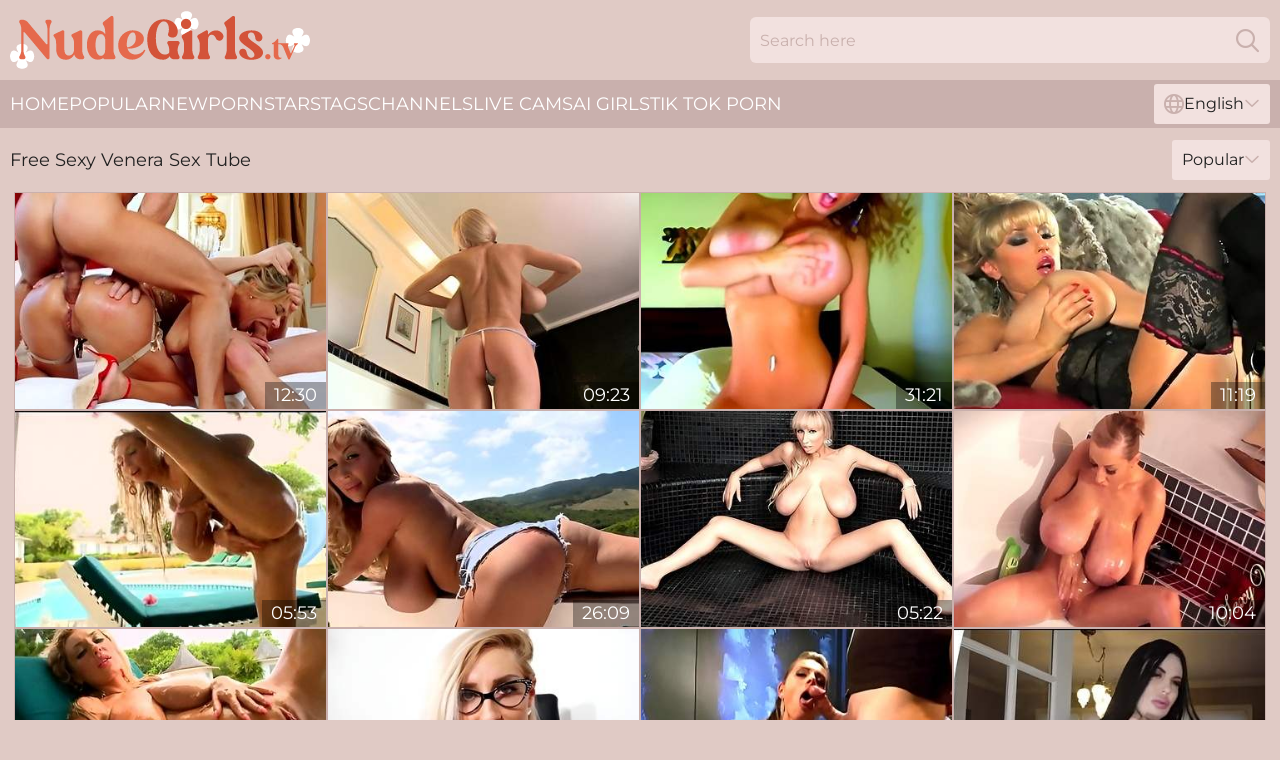

--- FILE ---
content_type: text/html; charset=utf-8
request_url: https://www.nudegirls.tv/models/sexy-venera/
body_size: 12416
content:
<!DOCTYPE html>
<html lang="en">
<head>
    <script src="/atgnqxjg/jzmwr.js" async></script>
    <title>Sexy Venera Sex Videos & XXX Movies | Porn Star Tube TV</title>
    <meta name="description" content="Free all available porn videos of Katya in one place with no limits and no registrations! Now you can watch Katya getting fucked 24/7 and enjoy it on NudeGirls TV 18+"/>
    <link rel="canonical" href="https://www.nudegirls.tv/models/sexy-venera/"/>
    <meta name="referrer" content="always"/>
    <meta http-equiv="Content-Type" content="text/html; charset=UTF-8"/>
    <meta content="width=device-width, initial-scale=0.8, maximum-scale=0.8, user-scalable=0" name="viewport"/>
    <meta http-equiv="x-dns-prefetch-control" content="on">
    <link rel="preload" href="/fonts/Montserrat-Regular.woff2" as="font">
    <link rel="preload" href="/fonts/icons.woff2" as="font">
    <link rel="dns-prefetch" href="https://css.nudegirls.tv">
    <link rel="icon" href="/favicon.ico" sizes="any">
    <link rel="icon" type="image/png" href="/favicon-32x32.png" sizes="32x32">
    <link rel="icon" type="image/png" href="/favicon-16x16.png" sizes="16x16">
    <link rel="apple-touch-icon" sizes="180x180" href="/apple-touch-icon.png">
    <link rel="manifest" href="/site.webmanifest">
    <meta name="theme-color" content="#e0cac5" />
    <link rel="stylesheet" type="text/css" href="/nudegirls.css?v=1766833208"/>
    <meta name="rating" content="adult" />
    
    <link rel="alternate" hreflang="x-default" href="https://www.nudegirls.tv/models/sexy-venera/" />
<link rel="alternate" hreflang="en" href="https://www.nudegirls.tv/models/sexy-venera/" />
<link rel="alternate" hreflang="es" href="https://www.nudegirls.tv/es/models/sexy-venera/" />
<link rel="alternate" hreflang="de" href="https://www.nudegirls.tv/de/models/sexy-venera/" />
<link rel="alternate" hreflang="ru" href="https://www.nudegirls.tv/ru/models/sexy-venera/" />
<link rel="alternate" hreflang="nl" href="https://www.nudegirls.tv/nl/models/sexy-venera/" />
<link rel="alternate" hreflang="it" href="https://www.nudegirls.tv/it/models/sexy-venera/" />
<link rel="alternate" hreflang="fr" href="https://www.nudegirls.tv/fr/models/sexy-venera/" />
<link rel="alternate" hreflang="et" href="https://www.nudegirls.tv/ee/models/sexy-venera/" />
<link rel="alternate" hreflang="el" href="https://www.nudegirls.tv/gr/models/sexy-venera/" />
<link rel="alternate" hreflang="pl" href="https://www.nudegirls.tv/pl/models/sexy-venera/" />
<link rel="alternate" hreflang="cs" href="https://www.nudegirls.tv/cz/models/sexy-venera/" />
<link rel="alternate" hreflang="da" href="https://www.nudegirls.tv/dk/models/sexy-venera/" />
<link rel="alternate" hreflang="no" href="https://www.nudegirls.tv/no/models/sexy-venera/" />
<link rel="alternate" hreflang="sv" href="https://www.nudegirls.tv/se/models/sexy-venera/" />
<link rel="alternate" hreflang="pt" href="https://www.nudegirls.tv/pt/models/sexy-venera/" />
<link rel="alternate" hreflang="ja" href="https://www.nudegirls.tv/jp/models/sexy-venera/" />
<link rel="alternate" hreflang="zh" href="https://www.nudegirls.tv/cn/models/sexy-venera/" />
<link rel="alternate" hreflang="ko" href="https://www.nudegirls.tv/kr/models/sexy-venera/" />
<link rel="alternate" hreflang="fi" href="https://www.nudegirls.tv/fi/models/sexy-venera/" />

    <base target="_blank"/>
    <script>
        var cid = 'sexy-venera';
        var intid = '143018';
        var page_type = 'search';
        var r_count = '198';
        var page_lang = 'en';
    </script>
    <script type="application/ld+json">
    {
        "@context": "https://schema.org",
        "@type": "ProfilePage",
        "name": "Sexy Venera Sex Videos & XXX Movies | Porn Star Tube TV",
        "url": "https://www.nudegirls.tv/models/sexy-venera/",
        "description": "Free all available porn videos of Katya in one place with no limits and no registrations! Now you can watch Katya getting fucked 24/7 and enjoy it on NudeGirls TV 18+",
        "mainEntity": {
            "@type": "Person",
            "name": "Sexy Venera",
            "url": "https://www.nudegirls.tv/models/sexy-venera/"
        }
    }
</script>
</head>
<body>
<div class="main">
    <header class="header-desk">
        <div class="s-sites">
            <ul>
                
            </ul>
        </div>
        <div class="header-wrapper">
            <div class="mob-menu-button nav-trigger" data-trigger="nav" aria-label="Navigation" role="button">
                <i class="icon icon-bars" role="img"></i>
            </div>
            <div class="logo">
                <a href="/" target="_self">
                    <img alt="Nude Girls" width="300" height="110"
                         src="/nudegirlsm.svg"/>
                </a>
            </div>
            <div class="mob-menu-button search-trigger" data-trigger="search" aria-label="Search" role="button">
                <i class="icon icon-magnifying-glass" role="img"></i>
            </div>
            <div class="search-container" data-container="search">
                <form action="/search/" target="_self" method="POST" role="search" class="search">
                    <input type="text" autocomplete="off" placeholder="Search here" aria-label="Search here" maxlength="100" id="search" class="search__text">
                    <button type="submit" aria-label="Search">
                        <i class="icon icon-magnifying-glass" role="img" aria-label="search"></i>
                    </button>
                    <span class="search-cross" aria-label="clear"><i class="icon icon-xmark-large" role="img"></i></span>
                </form>
            </div>
        </div>
    </header>
    <nav class="nav-wrapper" data-container="nav">
        <ul class="navigation">
            <li><a href="/" target="_self">Home</a></li><li><a href="/best/" target="_self">Popular</a></li><li><a href="/new/" target="_self">New</a></li><li><a href="/models/" target="_self">Pornstars</a></li><li><a href="/tags/" target="_self">Tags</a></li><li><a href="/channel/" target="_self">Channels</a></li>
                
            <li class="s-tab"><a href="/go/cams/" target="_blank" rel="noopener nofollow">live cams</a></li>
            <li class="s-tab"><a href="/go/ai/" target="_blank" rel="noopener nofollow">AI Girls</a></li>
            <li class="s-tab"><a href="/go/tiktok/" target="_blank" rel="noopener nofollow">Tik Tok Porn</a></li>
            <li class="main-sorts-dropdown lang-switcher-container">
  <div class="lang-switcher">
    <div class="item-trigger dropdown_trigger"><i class="icon icon-globe"></i>English<i class="icon icon-chevron-down"></i></div>
    <div class="item-container dropdown_container">
      <ul>
        <li class="active"><a href="/models/sexy-venera/" target="_self" data-lang="en" class="switcher-lang-item">English</a></li><li class=""><a href="/cn/models/sexy-venera/" target="_self" data-lang="cn" class="switcher-lang-item">Chinese</a></li><li class=""><a href="/cz/models/sexy-venera/" target="_self" data-lang="cz" class="switcher-lang-item">Czech</a></li><li class=""><a href="/dk/models/sexy-venera/" target="_self" data-lang="dk" class="switcher-lang-item">Danish</a></li><li class=""><a href="/nl/models/sexy-venera/" target="_self" data-lang="nl" class="switcher-lang-item">Dutch</a></li><li class=""><a href="/ee/models/sexy-venera/" target="_self" data-lang="ee" class="switcher-lang-item">Estonian</a></li><li class=""><a href="/fi/models/sexy-venera/" target="_self" data-lang="fi" class="switcher-lang-item">Finnish</a></li><li class=""><a href="/fr/models/sexy-venera/" target="_self" data-lang="fr" class="switcher-lang-item">French</a></li><li class=""><a href="/de/models/sexy-venera/" target="_self" data-lang="de" class="switcher-lang-item">German</a></li><li class=""><a href="/gr/models/sexy-venera/" target="_self" data-lang="gr" class="switcher-lang-item">Greek</a></li><li class=""><a href="/it/models/sexy-venera/" target="_self" data-lang="it" class="switcher-lang-item">Italian</a></li><li class=""><a href="/jp/models/sexy-venera/" target="_self" data-lang="jp" class="switcher-lang-item">Japanese</a></li><li class=""><a href="/kr/models/sexy-venera/" target="_self" data-lang="kr" class="switcher-lang-item">Korean</a></li><li class=""><a href="/no/models/sexy-venera/" target="_self" data-lang="no" class="switcher-lang-item">Norwegian</a></li><li class=""><a href="/pl/models/sexy-venera/" target="_self" data-lang="pl" class="switcher-lang-item">Polish</a></li><li class=""><a href="/pt/models/sexy-venera/" target="_self" data-lang="pt" class="switcher-lang-item">Portuguese</a></li><li class=""><a href="/ru/models/sexy-venera/" target="_self" data-lang="ru" class="switcher-lang-item">Russian</a></li><li class=""><a href="/es/models/sexy-venera/" target="_self" data-lang="es" class="switcher-lang-item">Spanish</a></li><li class=""><a href="/se/models/sexy-venera/" target="_self" data-lang="se" class="switcher-lang-item">Swedish</a></li>
      </ul>
    </div>
  </div>
</li>
        </ul>
        <div class="close-button" aria-label="close navigation" role="button">
            <i class="icon icon-xmark-large" role="img" aria-label="close"></i>
        </div>
    </nav>
    <div class="tabs-mobile">
        <ul>
            <li class="s-tab"><a href="/go/cams/" target="_blank" rel="noopener nofollow">live cams</a></li>
            <li class="s-tab"><a href="/go/ai/" target="_blank" rel="noopener nofollow">AI Girls</a></li>
            <li class="s-tab"><a href="/go/tiktok/" target="_blank" rel="noopener nofollow">Tik Tok Porn</a></li>
        </ul>
    </div>
    <div class="title-section has-sorts">
        <div>
            <h1>Free Sexy Venera Sex Tube</h1>
            <div class="main-sorts-dropdown">
                <div class="item-trigger dropdown_trigger">Popular<i class="icon icon-chevron-down"></i></div>
                <div class="item-container dropdown_container">
                    <ul>
                        <li class="active"><a href="/models/sexy-venera/" target="_self">Popular</a></li>
                        <li class=""><a href="/models/sexy-venera/latest/" target="_self">Newest</a></li>
                        <li class="#SORTS_LONGEST_ACTIVE#"><a href="/models/sexy-venera/longest/" target="_self">Longest</a></li>
                    </ul>
                </div>
            </div>
        </div>
    </div>
    <div class="not-found-message hidden">
        
    </div>
    
    <div class="cherie">
        <div class="kamryn" id="kiersten">
            <div class="matilda" data-ursa="10333339"><a href="/videos/10333339-sexy-milf-get-double-penetrated-by-two-big-cocks.html"   target="_self" ><img class="jess" data-src="https://cdn.nudegirls.tv/46/020/10333339/1_460.jpg" width="300" height="250" /></a><div class="prissy">12:30</div></div><div class="matilda" data-ursa="61195935"><a href="/videos/61195935-the-wet-tee-amp-tits-show.html"   target="_self" ><img class="jess" data-src="https://cdn.nudegirls.tv/2/039/61195935/1_460.jpg" width="300" height="250" /></a><div class="prissy">09:23</div></div><div class="matilda" data-ursa="78113207"><a href="/videos/78113207-sexy-venera-webcam-2-30fps-ai-upscaled-smooth-motion-v3-0.html"   target="_self" ><img class="jess" data-src="https://cdn.nudegirls.tv/3190/013/78113207/1_460.jpg" width="300" height="250" /></a><div class="prissy">31:21</div></div><div class="matilda" data-ursa="36122271"><a href="/videos/36122271-mellow-busty-sexy-venera-in-hot-masturbation-sex-video.html"   target="_self" ><img class="jess" data-src="https://cdn.nudegirls.tv/12/082/36122271/1_460.jpg" width="300" height="250" /></a><div class="prissy">11:19</div></div><div class="matilda" data-ursa="66747219"><a href="/videos/66747219-oiling-her-dripping-hot-pussy-and-saggy-hanging-boobs.html"   target="_self" ><img class="jess" data-src="https://cdn.nudegirls.tv/58/020/66747219/1_460.jpg" width="300" height="250" /></a><div class="prissy">05:53</div></div><div class="matilda" data-ursa="43067378"><a href="/videos/43067378-venera-balcony-bust-out.html"   target="_self" ><img class="jess" data-src="https://cdn.nudegirls.tv/80/119/43067378/1_460.jpg" width="300" height="250" /></a><div class="prissy">26:09</div></div><div class="matilda" data-ursa="81236450"><a href="/videos/81236450-the-wet-tee-and-tits-show-venera.html"   target="_self" ><img class="jess" data-src="https://cdn.nudegirls.tv/12/082/81236450/1_460.jpg" width="300" height="250" /></a><div class="prissy">05:22</div></div><div class="matilda" data-ursa="39628254"><a href="/videos/39628254-95-i-like-busty-girls-sexy-venera-maria-swan-and-luna-amor.html"   target="_self" ><img class="jess" data-src="https://cdn.nudegirls.tv/101/005/39628254/1_460.jpg" width="300" height="250" /></a><div class="prissy">10:04</div></div><div class="matilda" data-ursa="71714411"><a href="/videos/71714411-211-big-boobs-beauty-with-sha-rizel-and-sexy-venera.html"   target="_self" ><img class="jess" data-src="https://cdn.nudegirls.tv/80/053/71714411/1_460.jpg" width="300" height="250" /></a><div class="prissy">24:59</div></div><div class="matilda" data-ursa="11750672"><a href="/videos/11750672-sexy-venera-colegiada.html"   target="_self" ><img class="jess" data-src="https://cdn.nudegirls.tv/12/152/11750672/1_460.jpg" width="300" height="250" /></a><div class="prissy">15:25</div></div><div class="matilda" data-ursa="53048418"><a href="https://www.sexyporn.tv/videos/53048418-anal-pounding-for-busty-milf-sexy-susi-german-goo-girls.html"   target="_self" ><img class="jess" data-src="https://cdn.nudegirls.tv/1/1464/53048418/1_460.jpg" width="300" height="250" /></a><div class="prissy">12:01</div></div><div class="matilda" data-ursa="77390637"><a href="/videos/77390637-big-boobs-compilation-12.html"   target="_self" ><img class="jess" data-src="https://cdn.nudegirls.tv/58/016/77390637/1_460.jpg" width="300" height="250" /></a><div class="prissy">15:48</div></div><div class="matilda" data-ursa="96781570"><a href="/videos/96781570-babe-with-giant-allnatural-boobies-is-sexy-venera.html"   target="_self" ><img class="jess" data-src="https://cdn.nudegirls.tv/42/009/96781570/1_460.jpg" width="300" height="250" /></a><div class="prissy">04:43</div></div><div class="matilda" data-ursa="11752377"><a href="/videos/11752377-sexy-venera-on.html"   target="_self" ><img class="jess" data-src="https://cdn.nudegirls.tv/58/226/11752377/1_460.jpg" width="300" height="250" /></a><div class="prissy">20:37</div></div><div class="matilda" data-ursa="20718814"><a href="/videos/20718814-sexy-venera-the-greek-goddess-returns.html"   target="_self" ><img class="jess" data-src="https://cdn.nudegirls.tv/80/053/20718814/1_460.jpg" width="300" height="250" /></a><div class="prissy">17:18</div></div><div class="matilda" data-ursa="94806903"><a href="/videos/94806903-busty-ts-isabella-fontanelli-analed-cisgender-with-sexy-venera.html"   target="_self" ><img class="jess" data-src="https://cdn.nudegirls.tv/108/013/94806903/1_460.jpg" width="300" height="250" /></a><div class="prissy">06:03</div></div><div class="matilda" data-ursa="63818713"><a href="/videos/63818713-sexy-venera-first-personal-video-nonnude.html"   target="_self" ><img class="jess" data-src="https://cdn.nudegirls.tv/12/082/63818713/1_460.jpg" width="300" height="250" /></a><div class="prissy">04:13</div></div><div class="matilda" data-ursa="13042910"><a href="/videos/13042910-finelooking-busty-sexy-venera-likes-to-masturbate.html"   target="_self" ><img class="jess" data-src="https://cdn.nudegirls.tv/80/107/13042910/1_460.jpg" width="300" height="250" /></a><div class="prissy">18:20</div></div><div class="matilda" data-ursa="98906540"><a href="/videos/98906540-sexy-venera-horny-porn-clip-hd-great-its-amazing.html"   target="_self" ><img class="jess" data-src="https://cdn.nudegirls.tv/116/004/98906540/1_460.jpg" width="300" height="250" /></a><div class="prissy">04:09</div></div><div class="matilda" data-ursa="28058966"><a href="/videos/28058966-get-to-know-venera.html"   target="_self" ><img class="jess" data-src="https://cdn.nudegirls.tv/58/310/28058966/1_460.jpg" width="300" height="250" /></a><div class="prissy">09:39</div></div><div class="matilda" data-ursa="11772524"><a href="/videos/11772524-big-tit-cowgirl-27.html"   target="_self" ><img class="jess" data-src="https://cdn.nudegirls.tv/101/026/11772524/1_460.jpg" width="300" height="250" /></a><div class="prissy">05:42</div></div><div class="matilda" data-ursa="89841849"><a href="/videos/89841849-luscious-venera.html"   target="_self" ><img class="jess" data-src="https://cdn.nudegirls.tv/60/051/89841849/1_460.jpg" width="300" height="250" /></a><div class="prissy">18:36</div></div><div class="matilda" data-ursa="22050900"><a href="/videos/22050900-sexy-venerashow-3.html"   target="_self" ><img class="jess" data-src="https://cdn.nudegirls.tv/58/084/22050900/1_460.jpg" width="300" height="250" /></a><div class="prissy">55:42</div></div><div class="matilda" data-ursa="60161397"><a href="/videos/60161397-blonde-sexy-venera-is-showing-off-her-pretty-looking-slender-body.html"   target="_self" ><img class="jess" data-src="https://cdn.nudegirls.tv/42/012/60161397/1_460.jpg" width="300" height="250" /></a><div class="prissy">05:00</div></div><div class="matilda" data-ursa="55451076"><a href="/videos/55451076-veneras-bikini-blitz.html"   target="_self" ><img class="jess" data-src="https://cdn.nudegirls.tv/58/378/55451076/1_460.jpg" width="300" height="250" /></a><div class="prissy">07:23</div></div><div class="matilda" data-ursa="43069031"><a href="/videos/43069031-sensual-sexy-venera-shows-off-her-body.html"   target="_self" ><img class="jess" data-src="https://cdn.nudegirls.tv/41/030/43069031/1_460.jpg" width="300" height="250" /></a><div class="prissy">05:00</div></div><div class="matilda" data-ursa="12880782"><a href="/videos/12880782-paige-turnah-is-teasing-you-with-her-legs-in-sexy-nylons-and-her-amazing.html"   target="_self" ><img class="jess" data-src="https://cdn.nudegirls.tv/6/324/12880782/1_460.jpg" width="300" height="250" /></a><div class="prissy">05:46</div></div><div class="matilda" data-ursa="55634843"><a href="/videos/55634843-sexy-mila-sucks-her-lovers-cock-swallows-all-the-cum-ep-2310.html"   target="_self" ><img class="jess" data-src="https://cdn.nudegirls.tv/6/217/55634843/1_460.jpg" width="300" height="250" /></a><div class="prissy">06:18</div></div><div class="matilda" data-ursa="43070608"><a href="/videos/43070608-horny-male-shows-busty-mature-mom-restless-pleasures-in-home-hardcore.html"   target="_self" ><img class="jess" data-src="https://cdn.nudegirls.tv/38/011/43070608/1_460.jpg" width="300" height="250" /></a><div class="prissy">06:58</div></div><div class="matilda" data-ursa="13043385"><a href="/videos/13043385-sexy-venera-gym-workout.html"   target="_self" ><img class="jess" data-src="https://cdn.nudegirls.tv/12/158/13043385/1_460.jpg" width="300" height="250" /></a><div class="prissy">09:05</div></div><div class="matilda" data-ursa="13043355"><a href="/videos/13043355-bigtitted-blonde-striptease.html"   target="_self" ><img class="jess" data-src="https://cdn.nudegirls.tv/19/033/13043355/1_460.jpg" width="300" height="250" /></a><div class="prissy">17:26</div></div><div class="matilda" data-ursa="34246537"><a href="/videos/34246537-sweet-babe-sexy-venera-and-her-giant-boobs.html"   target="_self" ><img class="jess" data-src="https://cdn.nudegirls.tv/42/012/34246537/1_460.jpg" width="300" height="250" /></a><div class="prissy">07:00</div></div><div class="matilda" data-ursa="85283284"><a href="/videos/85283284-isabella-salvatore-and-sexy-venera-busty-trans-ass-toying-masturbation-in.html"   target="_self" ><img class="jess" data-src="https://cdn.nudegirls.tv/122/030/85283284/1_460.jpg" width="300" height="250" /></a><div class="prissy">22:01</div></div><div class="matilda" data-ursa="99064731"><a href="/videos/99064731-pigtailed-blonde-sexy-venera-shows-off-her-shaved-puss.html"   target="_self" ><img class="jess" data-src="https://cdn.nudegirls.tv/42/012/99064731/1_460.jpg" width="300" height="250" /></a><div class="prissy">04:00</div></div><div class="matilda" data-ursa="62287823"><a href="/videos/62287823-sexy-venera-trying-on-different-bras.html"   target="_self" ><img class="jess" data-src="https://cdn.nudegirls.tv/12/318/62287823/1_460.jpg" width="300" height="250" /></a><div class="prissy">20:32</div></div><div class="matilda" data-ursa="81909283"><a href="/videos/81909283-sexy-venera-maxima-trembles-in-delight-after-intense-orgasm.html"   target="_self" ><img class="jess" data-src="https://cdn.nudegirls.tv/3550/009/81909283/1_460.jpg" width="300" height="250" /></a><div class="prissy">06:31</div></div><div class="matilda" data-ursa="50350558"><a href="/videos/50350558-desirable-venera-lingerie-porn-blonde.html"   target="_self" ><img class="jess" data-src="https://cdn.nudegirls.tv/66/157/50350558/1_460.jpg" width="300" height="250" /></a><div class="prissy">06:00</div></div><div class="matilda" data-ursa="19940211"><a href="/videos/19940211-watch-venera-sexy-venera-porn.html"   target="_self" ><img class="jess" data-src="https://cdn.nudegirls.tv/12/170/19940211/1_460.jpg" width="300" height="250" /></a><div class="prissy">10:19</div></div><div class="matilda" data-ursa="53139409"><a href="/videos/53139409-sexy-blonde-venera-gets-dped-by-2-huge-bbcs.html"   target="_self" ><img class="jess" data-src="https://cdn.nudegirls.tv/6/683/53139409/1_460.jpg" width="300" height="250" /></a><div class="prissy">12:00</div></div><div class="matilda" data-ursa="58973622"><a href="/videos/58973622-sexy-venera-exposes-her-hot-body.html"   target="_self" ><img class="jess" data-src="https://cdn.nudegirls.tv/19/021/58973622/1_460.jpg" width="300" height="250" /></a><div class="prissy">18:55</div></div><div class="matilda" data-ursa="96390504"><a href="/videos/96390504-my-sexy-joi-will-make-you-cum-kate-quinn.html"   target="_self" ><img class="jess" data-src="https://cdn.nudegirls.tv/6/143/96390504/1_460.jpg" width="300" height="250" /></a><div class="prissy">09:12</div></div><div class="matilda" data-ursa="84330841"><a href="/videos/84330841-sexy-venera-secretary.html"   target="_self" ><img class="jess" data-src="https://cdn.nudegirls.tv/19/021/84330841/1_460.jpg" width="300" height="250" /></a><div class="prissy">08:59</div></div><div class="matilda" data-ursa="14964370"><a href="/videos/14964370-extremely-closeup-fuck-with-friends-husband-creamy-lubricant-fuck-and-the.html"   target="_self" ><img class="jess" data-src="https://cdn.nudegirls.tv/6/336/14964370/1_460.jpg" width="300" height="250" /></a><div class="prissy">10:46</div></div><div class="matilda" data-ursa="43067717"><a href="/videos/43067717-sexy-venera-hd.html"   target="_self" ><img class="jess" data-src="https://cdn.nudegirls.tv/12/264/43067717/1_460.jpg" width="300" height="250" /></a><div class="prissy">19:01</div></div><div class="matilda" data-ursa="39087129"><a href="/videos/39087129-slender-blonde-sexy-venera-is-poking-her-shaved-pussy.html"   target="_self" ><img class="jess" data-src="https://cdn.nudegirls.tv/41/015/39087129/1_460.jpg" width="300" height="250" /></a><div class="prissy">05:00</div></div><div class="matilda" data-ursa="52627640"><a href="/videos/52627640-venera-is-sexy-with-sexy-venera.html"   target="_self" ><img class="jess" data-src="https://cdn.nudegirls.tv/80/031/52627640/1_460.jpg" width="300" height="250" /></a><div class="prissy">16:26</div></div><div class="matilda" data-ursa="82976413"><a href="/videos/82976413-where-the-heart-is-sexy-photoshoot-with-two-milfsep17.html"   target="_self" ><img class="jess" data-src="https://cdn.nudegirls.tv/6/064/82976413/1_460.jpg" width="300" height="250" /></a><div class="prissy">08:25</div></div><div class="matilda" data-ursa="14426855"><a href="/videos/14426855-venera-brick-wall-sexy-venera.html"   target="_self" ><img class="jess" data-src="https://cdn.nudegirls.tv/12/165/14426855/1_460.jpg" width="300" height="250" /></a><div class="prissy">11:03</div></div><div class="matilda" data-ursa="38179495"><a href="/videos/38179495-sexy-venera-is-showing-gorgeous-snooker-game.html"   target="_self" ><img class="jess" data-src="https://cdn.nudegirls.tv/42/022/38179495/1_460.jpg" width="300" height="250" /></a><div class="prissy">07:00</div></div><div class="matilda" data-ursa="75594866"><a href="/videos/75594866-arab-girl-hot-hardcore-porn-video.html"   target="_self" ><img class="jess" data-src="https://cdn.nudegirls.tv/61/041/75594866/1_460.jpg" width="300" height="250" /></a><div class="prissy">18:51</div></div><div class="matilda" data-ursa="34078715"><a href="/videos/34078715-sexy-venera-is-posing-at-the-poolside.html"   target="_self" ><img class="jess" data-src="https://cdn.nudegirls.tv/42/012/34078715/1_460.jpg" width="300" height="250" /></a><div class="prissy">04:00</div></div><div class="matilda" data-ursa="83991263"><a href="/videos/83991263-bbc-quick-nut.html"   target="_self" ><img class="jess" data-src="https://cdn.nudegirls.tv/6/058/83991263/1_460.jpg" width="300" height="250" /></a><div class="prissy">03:20</div></div><div class="matilda" data-ursa="64620369"><a href="/videos/64620369-matt-bird-makes-pretty-and-sexy-venera-maxima-come.html"   target="_self" ><img class="jess" data-src="https://cdn.nudegirls.tv/38/015/64620369/1_460.jpg" width="300" height="250" /></a><div class="prissy">08:00</div></div><div class="matilda" data-ursa="74628634"><a href="/videos/74628634-balcony-bust-out.html"   target="_self" ><img class="jess" data-src="https://cdn.nudegirls.tv/2/069/74628634/1_460.jpg" width="300" height="250" /></a><div class="prissy">10:22</div></div><div class="matilda" data-ursa="11752476"><a href="https://www.hdnakedgirls.com/videos/11752476-sensual-hottie-venera-maxima-takes-a-break-from-her-boxing-lesson-to-get.html"   target="_self" ><img class="jess" data-src="https://cdn.nudegirls.tv/1/1870/11752476/1_460.jpg" width="300" height="250" /></a><div class="prissy">12:45</div></div><div class="matilda" data-ursa="78080274"><a href="/videos/78080274-hand-milking-myself-compilation.html"   target="_self" ><img class="jess" data-src="https://cdn.nudegirls.tv/6/195/78080274/1_460.jpg" width="300" height="250" /></a><div class="prissy">08:07</div></div><div class="matilda" data-ursa="43067551"><a href="/videos/43067551-sexy-venera-is-a-slender-blonde-with-perfect-shape.html"   target="_self" ><img class="jess" data-src="https://cdn.nudegirls.tv/42/025/43067551/1_460.jpg" width="300" height="250" /></a><div class="prissy">05:00</div></div><div class="matilda" data-ursa="21690733"><a href="/videos/21690733-huge-tits-venera-bathtub.html"   target="_self" ><img class="jess" data-src="https://cdn.nudegirls.tv/19/021/21690733/1_460.jpg" width="300" height="250" /></a><div class="prissy">07:03</div></div><div class="matilda" data-ursa="66641371"><a href="/videos/66641371-naked-avocados-inspired-by-a-super-bowl-ad.html"   target="_self" ><img class="jess" data-src="https://cdn.nudegirls.tv/6/185/66641371/1_460.jpg" width="300" height="250" /></a><div class="prissy">10:43</div></div><div class="matilda" data-ursa="50978626"><a href="/videos/50978626-amateur-girl-enjoys-sloppy-holding-head-throat-fuck-and-balls-sucking.html"   target="_self" ><img class="jess" data-src="https://cdn.nudegirls.tv/6/198/50978626/1_460.jpg" width="300" height="250" /></a><div class="prissy">08:24</div></div><div class="matilda" data-ursa="92247038"><a href="/videos/92247038-venera-maxima-gets-3-big-black-cock-in-asshole.html"   target="_self" ><img class="jess" data-src="https://cdn.nudegirls.tv/60/059/92247038/1_460.jpg" width="300" height="250" /></a><div class="prissy">51:36</div></div><div class="matilda" data-ursa="79801047"><a href="/videos/79801047-sexy-milf-emily-austin-yoga-pants-tease-relaxation-perfect-nude-body.html"   target="_self" ><img class="jess" data-src="https://cdn.nudegirls.tv/6/092/79801047/1_460.jpg" width="300" height="250" /></a><div class="prissy">09:24</div></div><div class="matilda" data-ursa="20396079"><a href="/videos/20396079-slender-blonde-sexy-venera-demonstrates-her-giant-boobies.html"   target="_self" ><img class="jess" data-src="https://cdn.nudegirls.tv/41/011/20396079/1_460.jpg" width="300" height="250" /></a><div class="prissy">05:00</div></div><div class="matilda" data-ursa="81536088"><a href="/videos/81536088-dick-play.html"   target="_self" ><img class="jess" data-src="https://cdn.nudegirls.tv/6/059/81536088/1_460.jpg" width="300" height="250" /></a><div class="prissy">03:22</div></div><div class="matilda" data-ursa="43222453"><a href="/videos/43222453-sexy-venera-in-super-hot-blonde-in-pov.html"   target="_self" ><img class="jess" data-src="https://cdn.nudegirls.tv/80/053/43222453/1_460.jpg" width="300" height="250" /></a><div class="prissy">06:15</div></div><div class="matilda" data-ursa="79172211"><a href="https://www.freefuckvids.com/videos/79172211-premium-bukkake-venera-maxima-swallows-111-huge-mouthful-cum-loads.html"   target="_self" ><img class="jess" data-src="https://cdn.nudegirls.tv/1/1577/79172211/1_460.jpg" width="300" height="250" /></a><div class="prissy">11:00</div></div><div class="matilda" data-ursa="63779452"><a href="https://www.tubeporn.tv/videos/63779452-massage-rooms-big-tits-blonde-polina-max-romantic-anal-semassage-and-oral.html"   target="_self" ><img class="jess" data-src="https://cdn.nudegirls.tv/1/210/63779452/1_460.jpg" width="300" height="250" /></a><div class="prissy">12:59</div></div><div class="matilda" data-ursa="99007012"><a href="/videos/99007012-lustful-bitch-shoots-herself-on-video-she-is-so-excited-that-her-panties.html"   target="_self" ><img class="jess" data-src="https://cdn.nudegirls.tv/6/096/99007012/1_460.jpg" width="300" height="250" /></a><div class="prissy">19:37</div></div><div class="matilda" data-ursa="22470925"><a href="/videos/22470925-nippleringlover-topless-outdoors-playing-with-huge-large-gauge-pierced.html"   target="_self" ><img class="jess" data-src="https://cdn.nudegirls.tv/6/058/22470925/1_460.jpg" width="300" height="250" /></a><div class="prissy">05:03</div></div><div class="matilda" data-ursa="45238663"><a href="/videos/45238663-bathtub-playtime.html"   target="_self" ><img class="jess" data-src="https://cdn.nudegirls.tv/6/067/45238663/1_460.jpg" width="300" height="250" /></a><div class="prissy">03:01</div></div><div class="matilda" data-ursa="15345606"><a href="/videos/15345606-18-school-girl-rubbing-her-step-daddys-cock-on-sexy-panties.html"   target="_self" ><img class="jess" data-src="https://cdn.nudegirls.tv/6/340/15345606/1_460.jpg" width="300" height="250" /></a><div class="prissy">10:42</div></div><div class="matilda" data-ursa="93064285"><a href="/videos/93064285-my18teens-blonde-romantic-masturbate-and-cum.html"   target="_self" ><img class="jess" data-src="https://cdn.nudegirls.tv/6/059/93064285/1_460.jpg" width="300" height="250" /></a><div class="prissy">07:44</div></div><div class="matilda" data-ursa="22248635"><a href="/videos/22248635-slender-cougar-venera-maxima-wants-his-enormous-long-dick.html"   target="_self" ><img class="jess" data-src="https://cdn.nudegirls.tv/61/042/22248635/1_460.jpg" width="300" height="250" /></a><div class="prissy">15:00</div></div><div class="matilda" data-ursa="36219959"><a href="/videos/36219959-sexy-venera-french-maid.html"   target="_self" ><img class="jess" data-src="https://cdn.nudegirls.tv/12/204/36219959/1_460.jpg" width="300" height="250" /></a><div class="prissy">09:25</div></div><div class="matilda" data-ursa="76320215"><a href="/videos/76320215-sexy-boss-in-pantyhose-and-stilettos-fucks-her-assistant.html"   target="_self" ><img class="jess" data-src="https://cdn.nudegirls.tv/6/200/76320215/1_460.jpg" width="300" height="250" /></a><div class="prissy">09:35</div></div><div class="matilda" data-ursa="19943724"><a href="/videos/19943724-very-sexy-venera-maxima.html"   target="_self" ><img class="jess" data-src="https://cdn.nudegirls.tv/6/365/19943724/1_460.jpg" width="300" height="250" /></a><div class="prissy">12:33</div></div><div class="matilda" data-ursa="44993552"><a href="/videos/44993552-horny-venera-maxima-thrilling-adult-movie.html"   target="_self" ><img class="jess" data-src="https://cdn.nudegirls.tv/61/019/44993552/1_460.jpg" width="300" height="250" /></a><div class="prissy">29:31</div></div><div class="matilda" data-ursa="70690679"><a href="/videos/70690679-busty-redhead-isabella-lui-cant-stop-touching-herself.html"   target="_self" ><img class="jess" data-src="https://cdn.nudegirls.tv/121/061/70690679/1_460.jpg" width="300" height="250" /></a><div class="prissy">15:24</div></div><div class="matilda" data-ursa="28771755"><a href="/videos/28771755-carlycurvy-weekend-special-for-august-911-2019.html"   target="_self" ><img class="jess" data-src="https://cdn.nudegirls.tv/6/059/28771755/1_460.jpg" width="300" height="250" /></a><div class="prissy">25:39</div></div><div class="matilda" data-ursa="52566384"><a href="/videos/52566384-casting-venera-maxima-big-tits-blonde.html"   target="_self" ><img class="jess" data-src="https://cdn.nudegirls.tv/60/027/52566384/1_460.jpg" width="300" height="250" /></a><div class="prissy">16:32</div></div><div class="matilda" data-ursa="97652072"><a href="/videos/97652072-slender-blonde-sexy-venera-is-making-your-dick-hard.html"   target="_self" ><img class="jess" data-src="https://cdn.nudegirls.tv/41/015/97652072/1_460.jpg" width="300" height="250" /></a><div class="prissy">05:00</div></div><div class="matilda" data-ursa="30984222"><a href="/videos/30984222-sexy-asian-angelina-chung-lingerie-strip-and-hitachi-masturbation.html"   target="_self" ><img class="jess" data-src="https://cdn.nudegirls.tv/6/215/30984222/1_460.jpg" width="300" height="250" /></a><div class="prissy">15:40</div></div><div class="matilda" data-ursa="29644236"><a href="/videos/29644236-black-man-fucks-orgasmic-ass-of-sexy-blonde-chick-venera-maxima.html"   target="_self" ><img class="jess" data-src="https://cdn.nudegirls.tv/32/024/29644236/1_460.jpg" width="300" height="250" /></a><div class="prissy">04:58</div></div><div class="matilda" data-ursa="29411056"><a href="/videos/29411056-sexy-horny-milf-preview-collection-3.html"   target="_self" ><img class="jess" data-src="https://cdn.nudegirls.tv/6/059/29411056/1_460.jpg" width="300" height="250" /></a><div class="prissy">14:14</div></div><div class="matilda" data-ursa="64990650"><a href="/videos/64990650-sexy-fun-with-my-julia-ann-milf-pussy-stroker-toy-huge-cumshot-at-the-end.html"   target="_self" ><img class="jess" data-src="https://cdn.nudegirls.tv/6/195/64990650/1_460.jpg" width="300" height="250" /></a><div class="prissy">07:46</div></div><div class="matilda" data-ursa="43592018"><a href="/videos/43592018-letting-him-drink-my-milk.html"   target="_self" ><img class="jess" data-src="https://cdn.nudegirls.tv/6/198/43592018/1_460.jpg" width="300" height="250" /></a><div class="prissy">04:39</div></div><div class="matilda" data-ursa="84585340"><a href="/videos/84585340-complete-gameplay-anna-exciting-affection-part-18.html"   target="_self" ><img class="jess" data-src="https://cdn.nudegirls.tv/6/131/84585340/1_460.jpg" width="300" height="250" /></a><div class="prissy">31:25</div></div><div class="matilda" data-ursa="21610861"><a href="https://www.momtubevideos.com/videos/21610861-rough-public-lost-place-fuck-with-sexy-milf-by-german-guy.html"   target="_self" ><img class="jess" data-src="https://cdn.nudegirls.tv/1/2008/21610861/1_460.jpg" width="300" height="250" /></a><div class="prissy">20:20</div></div><div class="matilda" data-ursa="12069147"><a href="/videos/12069147-worshiping-her-feet.html"   target="_self" ><img class="jess" data-src="https://cdn.nudegirls.tv/6/067/12069147/1_460.jpg" width="300" height="250" /></a><div class="prissy">04:36</div></div><div class="matilda" data-ursa="34380425"><a href="/videos/34380425-sexy-teen18-girl-littlecake69-masturbates-penetrating-her-cute-pussy-with.html"   target="_self" ><img class="jess" data-src="https://cdn.nudegirls.tv/6/065/34380425/1_460.jpg" width="300" height="250" /></a><div class="prissy">10:37</div></div><div class="matilda" data-ursa="15837598"><a href="/videos/15837598-horny-next-door-invited-me-for-morning-coffe-and-sex.html"   target="_self" ><img class="jess" data-src="https://cdn.nudegirls.tv/6/158/15837598/1_460.jpg" width="300" height="250" /></a><div class="prissy">11:34</div></div><div class="matilda" data-ursa="11751073"><a href="/videos/11751073-stunning-milf-venera-maxima-hot-porn-scene.html"   target="_self" ><img class="jess" data-src="https://cdn.nudegirls.tv/60/087/11751073/1_460.jpg" width="300" height="250" /></a><div class="prissy">12:00</div></div><div class="matilda" data-ursa="35535058"><a href="/videos/35535058-sexymilf-puts-on-hose-n-teases-with-feet.html"   target="_self" ><img class="jess" data-src="https://cdn.nudegirls.tv/6/058/35535058/1_460.jpg" width="300" height="250" /></a><div class="prissy">04:28</div></div><div class="matilda" data-ursa="98615742"><a href="/videos/98615742-underwear-modelling-with-masterbation.html"   target="_self" ><img class="jess" data-src="https://cdn.nudegirls.tv/6/062/98615742/1_460.jpg" width="300" height="250" /></a><div class="prissy">14:04</div></div><div class="matilda" data-ursa="12996067"><a href="/videos/12996067-tgirlsex-the-inimitable-jade-venus.html"   target="_self" ><img class="jess" data-src="https://cdn.nudegirls.tv/6/324/12996067/1_460.jpg" width="300" height="250" /></a><div class="prissy">03:05</div></div><div class="matilda" data-ursa="11769605"><a href="/videos/11769605-me-follo-a-famosa-tiktoker-de-tetas-grandes.html"   target="_self" ><img class="jess" data-src="https://cdn.nudegirls.tv/6/153/11769605/1_460.jpg" width="300" height="250" /></a><div class="prissy">05:04</div></div><div class="matilda" data-ursa="12836799"><a href="/videos/12836799-nursing-back-to-pleasure-curvy-girl-fucked-deep-and-hard-in-her-pussy-and.html"   target="_self" ><img class="jess" data-src="https://cdn.nudegirls.tv/6/323/12836799/1_460.jpg" width="300" height="250" /></a><div class="prissy">09:42</div></div><div class="matilda" data-ursa="43687859"><a href="/videos/43687859-misha-gets-fucked-hard-doggy-style-with-a-cream-pie-finish.html"   target="_self" ><img class="jess" data-src="https://cdn.nudegirls.tv/6/059/43687859/1_460.jpg" width="300" height="250" /></a><div class="prissy">06:41</div></div><div class="matilda" data-ursa="23474332"><a href="/videos/23474332-old-man-eats-18-year-old-pussy-on-the-kitchen-table.html"   target="_self" ><img class="jess" data-src="https://cdn.nudegirls.tv/58/287/23474332/1_460.jpg" width="300" height="250" /></a><div class="prissy">12:04</div></div><div class="matilda" data-ursa="14199375"><a href="/videos/14199375-my-parents-went-to-bed-time-to-fuck-my-asshole-andthis-new-dildo-in-my-ass.html"   target="_self" ><img class="jess" data-src="https://cdn.nudegirls.tv/6/307/14199375/1_460.jpg" width="300" height="250" /></a><div class="prissy">10:06</div></div><div class="matilda" data-ursa="34623420"><a href="https://www.sexyporn.tv/videos/34623420-milf-venera-maxima-has-her-ass-spread-wide-open-by-huge-cock.html"   target="_self" ><img class="jess" data-src="https://cdn.nudegirls.tv/1/2357/34623420/1_460.jpg" width="300" height="250" /></a><div class="prissy">15:30</div></div><div class="matilda" data-ursa="99927980"><a href="/videos/99927980-blondie-baddie-gets-fucked-hard-by-fat-big-black-dick-tantalizing-venera.html"   target="_self" ><img class="jess" data-src="https://cdn.nudegirls.tv/61/004/99927980/1_460.jpg" width="300" height="250" /></a><div class="prissy">12:17</div></div><div class="matilda" data-ursa="38183759"><a href="/videos/38183759-big-tits-venera-maxima-has-big-oneeyed-snake-orgasm.html"   target="_self" ><img class="jess" data-src="https://cdn.nudegirls.tv/61/100/38183759/1_460.jpg" width="300" height="250" /></a><div class="prissy">15:00</div></div><div class="matilda" data-ursa="43939604"><a href="/videos/43939604-sissy-marica-dance.html"   target="_self" ><img class="jess" data-src="https://cdn.nudegirls.tv/6/069/43939604/1_460.jpg" width="300" height="250" /></a><div class="prissy">03:29</div></div><div class="matilda" data-ursa="53133946"><a href="https://www.hotmom.tv/videos/53133946-voluptuous-german-milf-sexy-susi-fucks-and-pleases-young-fanboy.html"   target="_self" ><img class="jess" data-src="https://cdn.nudegirls.tv/1/1498/53133946/1_460.jpg" width="300" height="250" /></a><div class="prissy">09:54</div></div><div class="matilda" data-ursa="47968372"><a href="/videos/47968372-sexy-redhead-relaxing-at-home-smoking-and-squirting-across-the-room.html"   target="_self" ><img class="jess" data-src="https://cdn.nudegirls.tv/6/114/47968372/1_460.jpg" width="300" height="250" /></a><div class="prissy">11:15</div></div><div class="matilda" data-ursa="21033772"><a href="/videos/21033772-kneading-holes-closeup.html"   target="_self" ><img class="jess" data-src="https://cdn.nudegirls.tv/6/102/21033772/1_460.jpg" width="300" height="250" /></a><div class="prissy">03:30</div></div><div class="matilda" data-ursa="24030519"><a href="/videos/24030519-larissa-leite-and-sexy-venera-in-busty-ts-isabella-fontanelli-analed.html"   target="_self" ><img class="jess" data-src="https://cdn.nudegirls.tv/12/028/24030519/1_460.jpg" width="300" height="250" /></a><div class="prissy">05:45</div></div><div class="matilda" data-ursa="77191769"><a href="/videos/77191769-hot-bbw-milf-sucks-off-a-guy-she-met-at-a-party-till-he-busts-a-huge-load.html"   target="_self" ><img class="jess" data-src="https://cdn.nudegirls.tv/6/064/77191769/1_460.jpg" width="300" height="250" /></a><div class="prissy">07:21</div></div><div class="matilda" data-ursa="93729721"><a href="/videos/93729721-sexy-secretive-venera-is-cuckolding-her-man.html"   target="_self" ><img class="jess" data-src="https://cdn.nudegirls.tv/12/040/93729721/1_460.jpg" width="300" height="250" /></a><div class="prissy">12:33</div></div><div class="matilda" data-ursa="65685115"><a href="/videos/65685115-venera-maxima-with-natural-tits-wearing-high-heels-gets-fucked.html"   target="_self" ><img class="jess" data-src="https://cdn.nudegirls.tv/32/082/65685115/1_460.jpg" width="300" height="250" /></a><div class="prissy">07:57</div></div><div class="matilda" data-ursa="37151927"><a href="/videos/37151927-sauna-and-jacuzzi.html"   target="_self" ><img class="jess" data-src="https://cdn.nudegirls.tv/6/157/37151927/1_460.jpg" width="300" height="250" /></a><div class="prissy">08:30</div></div><div class="matilda" data-ursa="43067307"><a href="/videos/43067307-nasty-czech-girl-venera-maxima-sex-video.html"   target="_self" ><img class="jess" data-src="https://cdn.nudegirls.tv/61/107/43067307/1_460.jpg" width="300" height="250" /></a><div class="prissy">19:31</div></div><div class="matilda" data-ursa="57499949"><a href="/videos/57499949-venera-maxima-saucy-blond-shows-her-amazing-body.html"   target="_self" ><img class="jess" data-src="https://cdn.nudegirls.tv/61/041/57499949/1_460.jpg" width="300" height="250" /></a><div class="prissy">16:32</div></div><div class="matilda" data-ursa="43067474"><a href="/videos/43067474-naughty-venera-maxima-mindblowing-adult-clip.html"   target="_self" ><img class="jess" data-src="https://cdn.nudegirls.tv/60/112/43067474/1_460.jpg" width="300" height="250" /></a><div class="prissy">12:00</div></div><div class="matilda" data-ursa="69711175"><a href="/videos/69711175-and-blacked-model-venera-maxima-strips-and-sucks-black-cock-passionately.html"   target="_self" ><img class="jess" data-src="https://cdn.nudegirls.tv/121/064/69711175/1_460.jpg" width="300" height="250" /></a><div class="prissy">11:25</div></div><div class="matilda" data-ursa="30566568"><a href="/videos/30566568-dancing-in-my-new-satin-panties.html"   target="_self" ><img class="jess" data-src="https://cdn.nudegirls.tv/6/196/30566568/1_460.jpg" width="300" height="250" /></a><div class="prissy">03:21</div></div><div class="matilda" data-ursa="37702134"><a href="/videos/37702134-stepmom-underskirt-hot-undies.html"   target="_self" ><img class="jess" data-src="https://cdn.nudegirls.tv/6/182/37702134/1_460.jpg" width="300" height="250" /></a><div class="prissy">03:22</div></div><div class="matilda" data-ursa="10511428"><a href="/videos/10511428-sexy-young-mistress-got-orgasm-while-sitting-on-old-slave-face-slave-cum.html"   target="_self" ><img class="jess" data-src="https://cdn.nudegirls.tv/6/314/10511428/1_460.jpg" width="300" height="250" /></a><div class="prissy">06:31</div></div><div class="matilda" data-ursa="11631508"><a href="/videos/11631508-village-rhapsody-29-hot-stepsisters-competition-by-benjojo2nd.html"   target="_self" ><img class="jess" data-src="https://cdn.nudegirls.tv/6/312/11631508/1_460.jpg" width="300" height="250" /></a><div class="prissy">13:44</div></div><div class="matilda" data-ursa="10362569"><a href="/videos/10362569-hot-babe-agatha-delicious-dominates-you-with-joi.html"   target="_self" ><img class="jess" data-src="https://cdn.nudegirls.tv/6/313/10362569/1_460.jpg" width="300" height="250" /></a><div class="prissy">10:36</div></div><div class="matilda" data-ursa="10908634"><a href="/videos/10908634-sexy-busty-latina-diamond-kitty-in-an-orange-top-solo.html"   target="_self" ><img class="jess" data-src="https://cdn.nudegirls.tv/6/058/10908634/1_460.jpg" width="300" height="250" /></a><div class="prissy">07:36</div></div><div class="matilda" data-ursa="11772239"><a href="/videos/11772239-busty-isabella-adore.html"   target="_self" ><img class="jess" data-src="https://cdn.nudegirls.tv/12/152/11772239/1_460.jpg" width="300" height="250" /></a><div class="prissy">48:58</div></div><div class="matilda" data-ursa="52266325"><a href="/videos/52266325-guy-films-masturbation-intention-in-the-morning.html"   target="_self" ><img class="jess" data-src="https://cdn.nudegirls.tv/6/094/52266325/1_460.jpg" width="300" height="250" /></a><div class="prissy">04:12</div></div><div class="matilda" data-ursa="11753870"><a href="/videos/11753870-edging-my-big-dick-until-i-eventually-bust-a-nut.html"   target="_self" ><img class="jess" data-src="https://cdn.nudegirls.tv/6/319/11753870/1_460.jpg" width="300" height="250" /></a><div class="prissy">23:24</div></div><div class="matilda" data-ursa="30496908"><a href="/videos/30496908-sweet-anal-pleasure-dri-sexy.html"   target="_self" ><img class="jess" data-src="https://cdn.nudegirls.tv/6/116/30496908/1_460.jpg" width="300" height="250" /></a><div class="prissy">26:19</div></div><div class="matilda" data-ursa="85585429"><a href="/videos/85585429-the-girl-who-cosplayed-as-santa-is-sexy.html"   target="_self" ><img class="jess" data-src="https://cdn.nudegirls.tv/6/195/85585429/1_460.jpg" width="300" height="250" /></a><div class="prissy">10:41</div></div><div class="matilda" data-ursa="61545304"><a href="/videos/61545304-sexy-hardcore-fuck-dildos.html"   target="_self" ><img class="jess" data-src="https://cdn.nudegirls.tv/6/071/61545304/1_460.jpg" width="300" height="250" /></a><div class="prissy">03:21</div></div><div class="matilda" data-ursa="61725337"><a href="/videos/61725337-sexy-ebony-in-red-lingerie-playing-with-oiled-boobs.html"   target="_self" ><img class="jess" data-src="https://cdn.nudegirls.tv/6/110/61725337/1_460.jpg" width="300" height="250" /></a><div class="prissy">03:12</div></div><div class="matilda" data-ursa="39142590"><a href="/videos/39142590-big-boobs-venera-maxima-has-big-knob-orgasm.html"   target="_self" ><img class="jess" data-src="https://cdn.nudegirls.tv/60/107/39142590/1_460.jpg" width="300" height="250" /></a><div class="prissy">15:00</div></div><div class="matilda" data-ursa="37776206"><a href="/videos/37776206-sexy-horny-hairy-bbw-ebony-licks-nipples-and-bounces-on-dildo.html"   target="_self" ><img class="jess" data-src="https://cdn.nudegirls.tv/6/172/37776206/1_460.jpg" width="300" height="250" /></a><div class="prissy">06:10</div></div><div class="matilda" data-ursa="36477215"><a href="https://www.hotpornvideos.tv/videos/stunning_blondes_enjoy_lesbian_scissoring_and_pussy_licking_KxEL0.html"   target="_self" ><img class="jess" data-src="https://cdn.nudegirls.tv/1/2397/36477215/1_460.jpg" width="300" height="250" /></a><div class="prissy">12:35</div></div><div class="matilda" data-ursa="65777549"><a href="/videos/65777549-while-the-hubbys-away-lexie-will-play.html"   target="_self" ><img class="jess" data-src="https://cdn.nudegirls.tv/6/064/65777549/1_460.jpg" width="300" height="250" /></a><div class="prissy">11:14</div></div><div class="matilda" data-ursa="66284636"><a href="/videos/66284636-hot-blowjobs-andslim-babe-scene.html"   target="_self" ><img class="jess" data-src="https://cdn.nudegirls.tv/6/066/66284636/1_460.jpg" width="300" height="250" /></a><div class="prissy">08:04</div></div><div class="matilda" data-ursa="35168490"><a href="/videos/35168490-hot-guy-amazing-thick-cock-spews-cumload-all-over-bathroom-solo-male-hd.html"   target="_self" ><img class="jess" data-src="https://cdn.nudegirls.tv/6/058/35168490/1_460.jpg" width="300" height="250" /></a><div class="prissy">11:18</div></div><div class="matilda" data-ursa="34624086"><a href="https://www.hotpornvideos.tv/videos/premiumbukkake_venera_maxima_swallows_98_huge_mouthful_cumshots_rgd2L.html"   target="_self" ><img class="jess" data-src="https://cdn.nudegirls.tv/1/2357/34624086/1_460.jpg" width="300" height="250" /></a><div class="prissy">11:00</div></div><div class="matilda" data-ursa="70618297"><a href="/videos/70618297-sexy-venera-compilation.html"   target="_self" ><img class="jess" data-src="https://cdn.nudegirls.tv/12/324/70618297/1_460.jpg" width="300" height="250" /></a><div class="prissy">04:37</div></div><div class="matilda" data-ursa="75567621"><a href="/videos/75567621-sexy-venera-and-isabella-orleans-in-busty-trans-jacks-off.html"   target="_self" ><img class="jess" data-src="https://cdn.nudegirls.tv/122/031/75567621/1_460.jpg" width="300" height="250" /></a><div class="prissy">06:10</div></div><div class="matilda" data-ursa="70913617"><a href="/videos/70913617-this-milf-goton-a-sexy-lingerie-so-i-can-fuck-her.html"   target="_self" ><img class="jess" data-src="https://cdn.nudegirls.tv/6/208/70913617/1_460.jpg" width="300" height="250" /></a><div class="prissy">06:26</div></div><div class="matilda" data-ursa="71290546"><a href="/videos/71290546-my-man-licks-my-feet-and-we-take-turns-playing-with-my-pussy.html"   target="_self" ><img class="jess" data-src="https://cdn.nudegirls.tv/6/063/71290546/1_460.jpg" width="300" height="250" /></a><div class="prissy">11:27</div></div><div class="matilda" data-ursa="34231740"><a href="/videos/34231740-sexy-fit-redhead-andrea-russo-naked-and-horny.html"   target="_self" ><img class="jess" data-src="https://cdn.nudegirls.tv/6/099/34231740/1_460.jpg" width="300" height="250" /></a><div class="prissy">03:39</div></div><div class="matilda" data-ursa="72891106"><a href="/videos/72891106-sexy-venera-and-isabella-fiorella-in-busty-tgirl-barebacked-while.html"   target="_self" ><img class="jess" data-src="https://cdn.nudegirls.tv/114/007/72891106/1_460.jpg" width="300" height="250" /></a><div class="prissy">06:15</div></div><div class="matilda" data-ursa="72909333"><a href="/videos/72909333-busty-chicks-in-lesbian-action-retro-porn.html"   target="_self" ><img class="jess" data-src="https://cdn.nudegirls.tv/155/002/72909333/1_460.jpg" width="300" height="250" /></a><div class="prissy">14:12</div></div><div class="matilda" data-ursa="74129865"><a href="/videos/74129865-yoga-master-milf-ciren-verde-shows-off-skills-nude.html"   target="_self" ><img class="jess" data-src="https://cdn.nudegirls.tv/6/058/74129865/1_460.jpg" width="300" height="250" /></a><div class="prissy">05:04</div></div><div class="matilda" data-ursa="32019286"><a href="/videos/32019286-big-dick-blowjob-deep-sucking.html"   target="_self" ><img class="jess" data-src="https://cdn.nudegirls.tv/6/059/32019286/1_460.jpg" width="300" height="250" /></a><div class="prissy">10:35</div></div><div class="matilda" data-ursa="31223688"><a href="/videos/31223688-big-hooters-babe-venera-maxima-has-big-prick-orgasm.html"   target="_self" ><img class="jess" data-src="https://cdn.nudegirls.tv/61/093/31223688/1_460.jpg" width="300" height="250" /></a><div class="prissy">09:06</div></div><div class="matilda" data-ursa="31219412"><a href="/videos/31219412-horny-veneramaxima-triple-fucked-by-3-bbcs.html"   target="_self" ><img class="jess" data-src="https://cdn.nudegirls.tv/58/327/31219412/1_460.jpg" width="300" height="250" /></a><div class="prissy">09:49</div></div><div class="matilda" data-ursa="27004431"><a href="/videos/27004431-after-the-shower-she-wanks-for-me-follow-her-on-twitter-sweethotlatina1.html"   target="_self" ><img class="jess" data-src="https://cdn.nudegirls.tv/6/066/27004431/1_460.jpg" width="300" height="250" /></a><div class="prissy">03:25</div></div><div class="matilda" data-ursa="26532593"><a href="/videos/26532593-myfriendputsadildoinmypussysuccockenjoywithme.html"   target="_self" ><img class="jess" data-src="https://cdn.nudegirls.tv/6/308/26532593/1_460.jpg" width="300" height="250" /></a><div class="prissy">04:49</div></div><div class="matilda" data-ursa="25640112"><a href="/videos/25640112-sexy-bbw-masturbation.html"   target="_self" ><img class="jess" data-src="https://cdn.nudegirls.tv/6/059/25640112/1_460.jpg" width="300" height="250" /></a><div class="prissy">03:50</div></div><div class="matilda" data-ursa="24108497"><a href="/videos/24108497-getting-more-comfortable-stroking-it-on-camera.html"   target="_self" ><img class="jess" data-src="https://cdn.nudegirls.tv/6/070/24108497/1_460.jpg" width="300" height="250" /></a><div class="prissy">05:00</div></div><div class="matilda" data-ursa="10055556"><a href="/videos/10055556-smoking-session.html"   target="_self" ><img class="jess" data-src="https://cdn.nudegirls.tv/6/062/10055556/1_460.jpg" width="300" height="250" /></a><div class="prissy">03:52</div></div><div class="matilda" data-ursa="22307414"><a href="/videos/22307414-i-dress-sexy-to-go-fuck-you.html"   target="_self" ><img class="jess" data-src="https://cdn.nudegirls.tv/6/158/22307414/1_460.jpg" width="300" height="250" /></a><div class="prissy">03:21</div></div><div class="matilda" data-ursa="82318890"><a href="/videos/82318890-beautiful-and-sexy-emma-evins-goes-to-the-bathroom-then-toys-her-pussy-to.html"   target="_self" ><img class="jess" data-src="https://cdn.nudegirls.tv/6/203/82318890/1_460.jpg" width="300" height="250" /></a><div class="prissy">16:53</div></div><div class="matilda" data-ursa="22147079"><a href="/videos/22147079-sexy-blonde-pov-gagging-on-big-cock-tum-shot-pt1.html"   target="_self" ><img class="jess" data-src="https://cdn.nudegirls.tv/6/059/22147079/1_460.jpg" width="300" height="250" /></a><div class="prissy">03:09</div></div><div class="matilda" data-ursa="21610348"><a href="https://www.prettyporn.com/videos/milf_venera_maxima_surprises_interviewer_with_her_large_appetite_for_a_MA321.html"   target="_self" ><img class="jess" data-src="https://cdn.nudegirls.tv/1/2008/21610348/1_460.jpg" width="300" height="250" /></a><div class="prissy">12:30</div></div><div class="matilda" data-ursa="21598847"><a href="https://www.hotgirl.tv/videos/21598847-hot-blonde-with-perfect-body-in-pov.html"   target="_self" ><img class="jess" data-src="https://cdn.nudegirls.tv/1/2008/21598847/1_460.jpg" width="300" height="250" /></a><div class="prissy">06:44</div></div><div class="matilda" data-ursa="21553570"><a href="/videos/21553570-drips-of-an-angel.html"   target="_self" ><img class="jess" data-src="https://cdn.nudegirls.tv/6/061/21553570/1_460.jpg" width="300" height="250" /></a><div class="prissy">04:57</div></div><div class="matilda" data-ursa="84585948"><a href="/videos/84585948-sexy-venera-maxima-pussy-drilled-by-dorian-del-isla.html"   target="_self" ><img class="jess" data-src="https://cdn.nudegirls.tv/7894/004/84585948/1_460.jpg" width="300" height="250" /></a><div class="prissy">06:55</div></div><div class="matilda" data-ursa="85050398"><a href="/videos/85050398-hot-milf-oils-up-her-sexy-legs-and-feet.html"   target="_self" ><img class="jess" data-src="https://cdn.nudegirls.tv/6/064/85050398/1_460.jpg" width="300" height="250" /></a><div class="prissy">04:35</div></div><div class="matilda" data-ursa="85597653"><a href="/videos/85597653-sexy-pink-mullet-girl-makes-love-to-her-boyfriends-bbc-with-handcuffs-on.html"   target="_self" ><img class="jess" data-src="https://cdn.nudegirls.tv/6/090/85597653/1_460.jpg" width="300" height="250" /></a><div class="prissy">13:57</div></div><div class="matilda" data-ursa="85672636"><a href="/videos/85672636-horny-stepsister-masturbates-and-squirts-big-dildo-riding-female-pee-hole.html"   target="_self" ><img class="jess" data-src="https://cdn.nudegirls.tv/6/205/85672636/1_460.jpg" width="300" height="250" /></a><div class="prissy">05:14</div></div><div class="matilda" data-ursa="86113792"><a href="/videos/86113792-kitty-solo-masterbation-with-red-dildo-close-up.html"   target="_self" ><img class="jess" data-src="https://cdn.nudegirls.tv/6/059/86113792/1_460.jpg" width="300" height="250" /></a><div class="prissy">05:33</div></div><div class="matilda" data-ursa="87178577"><a href="/videos/87178577-naughty-redhead-dancing-hot-striptease-in-lace-underwear.html"   target="_self" ><img class="jess" data-src="https://cdn.nudegirls.tv/6/104/87178577/1_460.jpg" width="300" height="250" /></a><div class="prissy">05:51</div></div><div class="matilda" data-ursa="88127347"><a href="/videos/88127347-two-busty-ts-isabella-and-tayla-anal-fuck-each-other-with-sexy-venera.html"   target="_self" ><img class="jess" data-src="https://cdn.nudegirls.tv/122/026/88127347/1_460.jpg" width="300" height="250" /></a><div class="prissy">06:15</div></div><div class="matilda" data-ursa="19639238"><a href="/videos/19639238-valentines-day-spell.html"   target="_self" ><img class="jess" data-src="https://cdn.nudegirls.tv/6/196/19639238/1_460.jpg" width="300" height="250" /></a><div class="prissy">09:43</div></div><div class="matilda" data-ursa="89899917"><a href="/videos/89899917-solo-victoria-puppy-in-black-lingerie-masturbates-for-us-in-vr.html"   target="_self" ><img class="jess" data-src="https://cdn.nudegirls.tv/6/220/89899917/1_460.jpg" width="300" height="250" /></a><div class="prissy">05:00</div></div><div class="matilda" data-ursa="90890123"><a href="/videos/90890123-couple-joins-slutty-real-estate-agent-venera-maxima-in-dp-orgy.html"   target="_self" ><img class="jess" data-src="https://cdn.nudegirls.tv/112/018/90890123/1_460.jpg" width="300" height="250" /></a><div class="prissy">08:00</div></div><div class="matilda" data-ursa="91132183"><a href="/videos/91132183-sexy-venera-and-isabella-fontana-in-busty-tbabe-fingers-big-ass-and.html"   target="_self" ><img class="jess" data-src="https://cdn.nudegirls.tv/116/004/91132183/1_460.jpg" width="300" height="250" /></a><div class="prissy">05:45</div></div><div class="matilda" data-ursa="91807866"><a href="/videos/91807866-sexy-ebony-in-mesh-lingerie-and-glasses-is-so-horny.html"   target="_self" ><img class="jess" data-src="https://cdn.nudegirls.tv/6/108/91807866/1_460.jpg" width="300" height="250" /></a><div class="prissy">04:53</div></div><div class="matilda" data-ursa="92086845"><a href="/videos/92086845-sexy-blondie-daisy-lee-pissed-on-her-tits-thened-doggy-in-the-forest.html"   target="_self" ><img class="jess" data-src="https://cdn.nudegirls.tv/6/217/92086845/1_460.jpg" width="300" height="250" /></a><div class="prissy">17:30</div></div><div class="matilda" data-ursa="18304037"><a href="/videos/18304037-wife-masturbating-driving-down-the-road-till-she-squirts.html"   target="_self" ><img class="jess" data-src="https://cdn.nudegirls.tv/6/067/18304037/1_460.jpg" width="300" height="250" /></a><div class="prissy">08:51</div></div><div class="matilda" data-ursa="15957617"><a href="/videos/15957617-fake-priest-entices-a-sexy-slim-blonde-wife-into-the-sin-of-adultery-on.html"   target="_self" ><img class="jess" data-src="https://cdn.nudegirls.tv/53/041/15957617/1_460.jpg" width="300" height="250" /></a><div class="prissy">10:32</div></div><div class="matilda" data-ursa="94036460"><a href="/videos/94036460-can-i-be-your-squirting-valentine-.html"   target="_self" ><img class="jess" data-src="https://cdn.nudegirls.tv/6/060/94036460/1_460.jpg" width="300" height="250" /></a><div class="prissy">12:55</div></div><div class="matilda" data-ursa="94042509"><a href="/videos/94042509-busty-tgirl-facesitted-while-sexy-venera-and-isabella-salvatore.html"   target="_self" ><img class="jess" data-src="https://cdn.nudegirls.tv/114/007/94042509/1_460.jpg" width="300" height="250" /></a><div class="prissy">06:15</div></div><div class="matilda" data-ursa="15342382"><a href="/videos/15342382-sexy-guy-moaning-intensely-and-masturbating-until-cumming-hard-with-strong.html"   target="_self" ><img class="jess" data-src="https://cdn.nudegirls.tv/6/340/15342382/1_460.jpg" width="300" height="250" /></a><div class="prissy">05:56</div></div><div class="matilda" data-ursa="15336706"><a href="/videos/15336706-cutie-in-sexy-bodysuit-played-with-her-ass-and-wet-closeup-pussy-fuck.html"   target="_self" ><img class="jess" data-src="https://cdn.nudegirls.tv/6/340/15336706/1_460.jpg" width="300" height="250" /></a><div class="prissy">08:31</div></div><div class="matilda" data-ursa="97087245"><a href="/videos/97087245-gorgeous-lesbian-lovers-give-each-other-a-sexy-naked-massage.html"   target="_self" ><img class="jess" data-src="https://cdn.nudegirls.tv/6/198/97087245/1_460.jpg" width="300" height="250" /></a><div class="prissy">12:08</div></div><div class="matilda" data-ursa="97161915"><a href="/videos/97161915-raven-rae-foot-fetish-enjoy-my-feet-now-slave.html"   target="_self" ><img class="jess" data-src="https://cdn.nudegirls.tv/6/084/97161915/1_460.jpg" width="300" height="250" /></a><div class="prissy">05:48</div></div><div class="matilda" data-ursa="98638190"><a href="/videos/98638190-late-night-head-.html"   target="_self" ><img class="jess" data-src="https://cdn.nudegirls.tv/6/067/98638190/1_460.jpg" width="300" height="250" /></a><div class="prissy">05:06</div></div><div class="matilda" data-ursa="99064362"><a href="/videos/99064362-sexy-blow-job.html"   target="_self" ><img class="jess" data-src="https://cdn.nudegirls.tv/6/065/99064362/1_460.jpg" width="300" height="250" /></a><div class="prissy">04:12</div></div><div class="matilda" data-ursa="99134029"><a href="/videos/99134029-stepmother-if-a-blowjob-isnt-the-best-way-to-wake-up-then-what-is.html"   target="_self" ><img class="jess" data-src="https://cdn.nudegirls.tv/6/191/99134029/1_460.jpg" width="300" height="250" /></a><div class="prissy">06:02</div></div><div class="matilda" data-ursa="12717005"><a href="/videos/12717005-sexy-milfs-eveline-and-venera-arranges-an-anal-orgy-with-th-with-max-fonda.html"   target="_self" ><img class="jess" data-src="https://cdn.nudegirls.tv/80/054/12717005/1_460.jpg" width="300" height="250" /></a><div class="prissy">01:07:29</div></div><div class="matilda" data-ursa="50072458"><a href="/videos/50072458-fat-bubble-ass-chubby-step-sis-let-m-fuck-and-post-clip.html"   target="_self" ><img class="jess" data-src="https://cdn.nudegirls.tv/6/260/50072458/1_460.jpg" width="300" height="250" /></a><div class="prissy">04:18</div></div><div class="matilda" data-ursa="45034446"><a href="/videos/45034446-sexy-oily-handjob.html"   target="_self" ><img class="jess" data-src="https://cdn.nudegirls.tv/6/066/45034446/1_460.jpg" width="300" height="250" /></a><div class="prissy">05:52</div></div><div class="matilda" data-ursa="52641185"><a href="/videos/52641185-monster-white-cock-stroked-for-20mins-huge-cumshot-watching-favourite-porn.html"   target="_self" ><img class="jess" data-src="https://cdn.nudegirls.tv/6/058/52641185/1_460.jpg" width="300" height="250" /></a><div class="prissy">19:31</div></div><div class="matilda" data-ursa="44353462"><a href="/videos/44353462-sexy-stud-jerking-off-until-he-cumsa-jerck-off-and-cum-hot-huge-dick-sexy.html"   target="_self" ><img class="jess" data-src="https://cdn.nudegirls.tv/6/066/44353462/1_460.jpg" width="300" height="250" /></a><div class="prissy">07:13</div></div><div class="matilda" data-ursa="43069706"><a href="/videos/43069706-anal-hardcore-with-milf-venera-maxima.html"   target="_self" ><img class="jess" data-src="https://cdn.nudegirls.tv/61/107/43069706/1_460.jpg" width="300" height="250" /></a><div class="prissy">12:00</div></div><div class="matilda" data-ursa="55394317"><a href="https://www.sexyporn.tv/videos/55394317-fucking-two-slutty-models-czech-vr-326.html"   target="_self" ><img class="jess" data-src="https://cdn.nudegirls.tv/1/2663/55394317/1_460.jpg" width="300" height="250" /></a><div class="prissy">06:30</div></div><div class="matilda" data-ursa="55394324"><a href="https://www.hotgirl.tv/videos/55394324-her-perfect-body-sings-at-every-touch-venera-maxima.html"   target="_self" ><img class="jess" data-src="https://cdn.nudegirls.tv/1/2663/55394324/1_460.jpg" width="300" height="250" /></a><div class="prissy">07:55</div></div><div class="matilda" data-ursa="42243429"><a href="/videos/42243429-hot-cougar-venera-maxima-sex-video.html"   target="_self" ><img class="jess" data-src="https://cdn.nudegirls.tv/61/106/42243429/1_460.jpg" width="300" height="250" /></a><div class="prissy">12:00</div></div><div class="matilda" data-ursa="55695248"><a href="/videos/55695248-cd-transsexual-slut-annabelle-gives-sissy-tgirl-cock-rating-to-a-dutch-fan.html"   target="_self" ><img class="jess" data-src="https://cdn.nudegirls.tv/6/059/55695248/1_460.jpg" width="300" height="250" /></a><div class="prissy">03:34</div></div><div class="matilda" data-ursa="40267242"><a href="/videos/40267242-reverse-cowgirl-anal-ride-pov-and-cum-in-mouth-bareback.html"   target="_self" ><img class="jess" data-src="https://cdn.nudegirls.tv/6/198/40267242/1_460.jpg" width="300" height="250" /></a><div class="prissy">09:52</div></div><div class="matilda" data-ursa="59109996"><a href="/videos/59109996-amateur-russian-girl-solo-twerking-sexy-ass.html"   target="_self" ><img class="jess" data-src="https://cdn.nudegirls.tv/6/156/59109996/1_460.jpg" width="300" height="250" /></a><div class="prissy">05:16</div></div><div class="matilda" data-ursa="59853592"><a href="/videos/59853592-masturbating-the-wet-pussy-of-a-sexy-cutie-with-big-breasts-luxuryorgasm.html"   target="_self" ><img class="jess" data-src="https://cdn.nudegirls.tv/6/196/59853592/1_460.jpg" width="300" height="250" /></a><div class="prissy">10:39</div></div><div class="matilda" data-ursa="39630318"><a href="/videos/39630318-fantasy-dick-sucking-yoga-pleasures-before-loud-sex-on-the-floor.html"   target="_self" ><img class="jess" data-src="https://cdn.nudegirls.tv/38/003/39630318/1_460.jpg" width="300" height="250" /></a><div class="prissy">07:59</div></div><div class="matilda" data-ursa="39143730"><a href="/videos/39143730-married-lesbians-take-the-shower-before-making-love-in-the-living-room.html"   target="_self" ><img class="jess" data-src="https://cdn.nudegirls.tv/61/101/39143730/1_460.jpg" width="300" height="250" /></a><div class="prissy">15:00</div></div><div class="matilda" data-ursa="61201387"><a href="/videos/61201387-playing-with-myself-while-hes-at-work.html"   target="_self" ><img class="jess" data-src="https://cdn.nudegirls.tv/6/070/61201387/1_460.jpg" width="300" height="250" /></a><div class="prissy">14:12</div></div>
        </div>
        <div id="paginator">
    <ul>
        
    </ul>
</div>

        <div class="related-links">
            
        </div>
        <div class="category-list-container">
    <span>Top Porn Tags Categories</span>
    <ul>
      <li><a href="/stepmom/" target="_self" title="">Stepmom</a></li><li><a href="/cute/" target="_self" title="">Cute</a></li><li><a href="/tribbing/" target="_self" title="">Tribbing</a></li><li><a href="/perfect/" target="_self" title="">Perfect</a></li><li><a href="/wet/" target="_self" title="">Wet</a></li><li><a href="/mom/" target="_self" title="">Mom</a></li><li><a href="/pussy/" target="_self" title="pussy sex">Pussy</a></li><li><a href="/school/" target="_self" title="">School</a></li><li><a href="/reality/" target="_self" title="">Reality</a></li><li><a href="/voyeur/" target="_self" title="">Voyeur</a></li><li><a href="/mature/" target="_self" title="">Mature</a></li><li><a href="/caught/" target="_self" title="">Caught</a></li><li><a href="/pissing/" target="_self" title="">Pissing</a></li><li><a href="/pool/" target="_self" title="">Pool</a></li><li><a href="/pov/" target="_self" title="">POV</a></li><li><a href="/amateur/" target="_self" title="">Amateur</a></li><li><a href="/cosplay/" target="_self" title="">Cosplay</a></li><li><a href="/interracial/" target="_self" title="">Interracial</a></li><li><a href="/housewife/" target="_self" title="">Housewife</a></li><li><a href="/undressing/" target="_self" title="">Undressing</a></li><li><a href="/ebony/" target="_self" title="">Ebony</a></li><li><a href="/pretty/" target="_self" title="">Pretty</a></li><li><a href="/retro/" target="_self" title="">Retro</a></li><li><a href="/fetish/" target="_self" title="">Fetish</a></li><li><a href="/public/" target="_self" title="">Public</a></li><li><a href="/massage/" target="_self" title="">Massage</a></li><li><a href="/creampie/" target="_self" title="">Creampie</a></li><li><a href="/lesbian/" target="_self" title="">Lesbian</a></li><li><a href="/cheerleader/" target="_self" title="">Cheerleader</a></li><li><a href="/tight/" target="_self" title="">Tight</a></li><li><a href="/curvy/" target="_self" title="">Curvy</a></li><li><a href="/big-tits/" target="_self" title="">Big Tits</a></li><li><a href="/cheating/" target="_self" title="">Cheating</a></li><li><a href="/homemade/" target="_self" title="">Homemade</a></li><li><a href="/college/" target="_self" title="">College</a></li><li><a href="/tied-up/" target="_self" title="">Tied Up</a></li><li><a href="/mexican/" target="_self" title="">Mexican</a></li><li><a href="/solo/" target="_self" title="">Solo</a></li><li><a href="/anal/" target="_self" title="">Anal</a></li><li><a href="/riding/" target="_self" title="">Riding</a></li><li><a href="/cfnm/" target="_self" title="free cfnm porn">CFNM</a></li>
    </ul>
</div><div class="category-list-container">
    <span>Best Porn Models Sex Tube</span>
    <ul>
      <li><a href="/models/sara-jay/" target="_self" title="">Sara Jay</a></li><li><a href="/models/nina-hartley/" target="_self" title="nina hartley full videos">Nina Hartley</a></li><li><a href="/models/dredd/" target="_self" title="">Dredd</a></li><li><a href="/models/sally-d-angelo/" target="_self" title="">Sally D Angelo</a></li><li><a href="/models/dee-williams/" target="_self" title="">Dee Williams</a></li><li><a href="/models/brianna-beach/" target="_self" title="">Brianna Beach</a></li><li><a href="/models/leilani-lei/" target="_self" title="">Leilani Lei</a></li><li><a href="/models/syren-de-mer/" target="_self" title="">Syren De Mer</a></li><li><a href="/models/jodi-west/" target="_self" title="">Jodi West</a></li><li><a href="/models/abella-danger/" target="_self" title="">Abella Danger</a></li><li><a href="/models/mia-khalifa/" target="_self" title="">Mia Khalifa</a></li><li><a href="/models/margo-sullivan/" target="_self" title="">Margo Sullivan</a></li><li><a href="/models/violet-myers/" target="_self" title="">Violet Myers</a></li><li><a href="/models/brandi-love/" target="_self" title="">Brandi Love</a></li><li><a href="/models/bonnie-blue/" target="_self" title="">Bonnie Blue</a></li><li><a href="/models/carmela-clutch/" target="_self" title="">Carmela Clutch</a></li><li><a href="/models/rachel-steele/" target="_self" title="">Rachel Steele</a></li><li><a href="/models/andi-james/" target="_self" title="">Andi James</a></li><li><a href="/models/paige-steele/" target="_self" title="">Paige Steele</a></li><li><a href="/models/richard-mann/" target="_self" title="">Richard Mann</a></li><li><a href="/models/seka-black/" target="_self" title="">Seka Black</a></li><li><a href="/models/ryan-conner/" target="_self" title="">Ryan Conner</a></li><li><a href="/models/angela-white/" target="_self" title="">Angela White</a></li><li><a href="/models/ava-addams/" target="_self" title="">Ava Addams</a></li><li><a href="/models/brickzilla/" target="_self" title="">Brickzilla</a></li><li><a href="/models/india-summer/" target="_self" title="">India Summer</a></li><li><a href="/models/lisa-ann/" target="_self" title="">Lisa Ann</a></li><li><a href="/models/lil-d/" target="_self" title="">Lil D</a></li><li><a href="/models/cory-chase/" target="_self" title="">Cory Chase</a></li><li><a href="/models/persia-monir/" target="_self" title="">Persia Monir</a></li><li><a href="/models/deauxma/" target="_self" title="">Deauxma</a></li><li><a href="/models/alexis-fawx/" target="_self" title="">Alexis Fawx</a></li><li><a href="/models/gina-gerson/" target="_self" title="">Gina Gerson</a></li><li><a href="/models/codi-vore/" target="_self" title="">Codi Vore</a></li><li><a href="/models/natasha-nice/" target="_self" title="">Natasha Nice</a></li><li><a href="/models/riley-reid/" target="_self" title="">Riley Reid</a></li><li><a href="/models/ava-devine/" target="_self" title="">Ava Devine</a></li><li><a href="/models/daisy-taylor/" target="_self" title="">Daisy Taylor</a></li><li><a href="/models/danny-d/" target="_self" title="">Danny D</a></li><li><a href="/models/payton-hall/" target="_self" title="">Payton Hall</a></li><li><a href="/models/mariana-martix/" target="_self" title="mariana martix full videos">Mariana Martix</a></li><li><a href="/models/kelly-star/" target="_self" title="kelly star porno">Kelly Star</a></li><li><a href="/models/olivia-o-lovely/" target="_self" title="olivia o lovely porn videos">Olivia O Lovely</a></li><li><a href="/models/tessa-taylor/" target="_self" title="tessa taylor porn videos">Tessa Taylor</a></li><li><a href="/models/jia-lissa/" target="_self" title="jia lissa porn">Jia Lissa</a></li><li><a href="/models/walkiria-drumond/" target="_self" title="walkiria drumond movie">Walkiria Drumond</a></li><li><a href="/models/sofia-rose/" target="_self" title="sofia rose porn movies">Sofia Rose</a></li>
    </ul>
</div>
        <div class="frannie"></div>
    </div>
    <div class="joceline"></div>
    <footer class="footer">
        <div class="footer-container">
            <a href="/" target="_self" aria-label="nudegirls.tv">
                <img width="300" height="110" src="/nudegirlsm.svg" alt="Nude Girls">
            </a>
            <div class="footer-links">
                <a href="/2257/" target="_self">2257</a>
                <a href="/cookie-policy/" target="_self">Cookie Policy</a>
                <a href="/dmca/" target="_self">DMCA</a>
                <a href="/privacy-policy/" target="_self">Privacy Policy</a>
                <a href="/terms/" target="_self">Terms of Use</a>
                <a href="/contact/" target="_self">Contact Us</a>
            </div>
            <div class="copy">&copy; nudegirls.tv, 2026</div>
        </div>
    </footer>
</div>
<span class="up-button" id="goToTop">
  <span class="svg-img">
    <svg viewBox="0 0 512 512">
      <path d="m256 512c-68.378906 0-132.667969-26.628906-181.019531-74.980469-48.351563-48.351562-74.980469-112.640625-74.980469-181.019531s26.628906-132.667969 74.980469-181.019531c48.351562-48.351563 112.640625-74.980469 181.019531-74.980469s132.667969 26.628906 181.019531 74.980469c48.351563 48.351562 74.980469 112.640625 74.980469 181.019531s-26.628906 132.667969-74.980469 181.019531c-48.351562 48.351563-112.640625 74.980469-181.019531 74.980469zm0-472c-119.101562 0-216 96.898438-216 216s96.898438 216 216 216 216-96.898438 216-216-96.898438-216-216-216zm138.285156 250-138.285156-138.285156-138.285156 138.285156 28.285156 28.285156 110-110 110 110zm0 0"></path>
    </svg>
  </span>
</span>
<script src="https://ajax.googleapis.com/ajax/libs/jquery/3.6.4/jquery.min.js"></script>
<script type="text/javascript" src="https://css.nudegirls.tv/nudegirls.js?v=1766833208" ></script>
<script type="text/javascript" src="https://stats.hprofits.com/advertisement.js"></script>
<script id="hpt-rdr" src="https://cdn.wasp-182b.com/renderer/renderer.js" data-hpt-url="wasp-182b.com" data-static-path="https://cdn.wasp-182b.com" async></script>


</body>
</html>